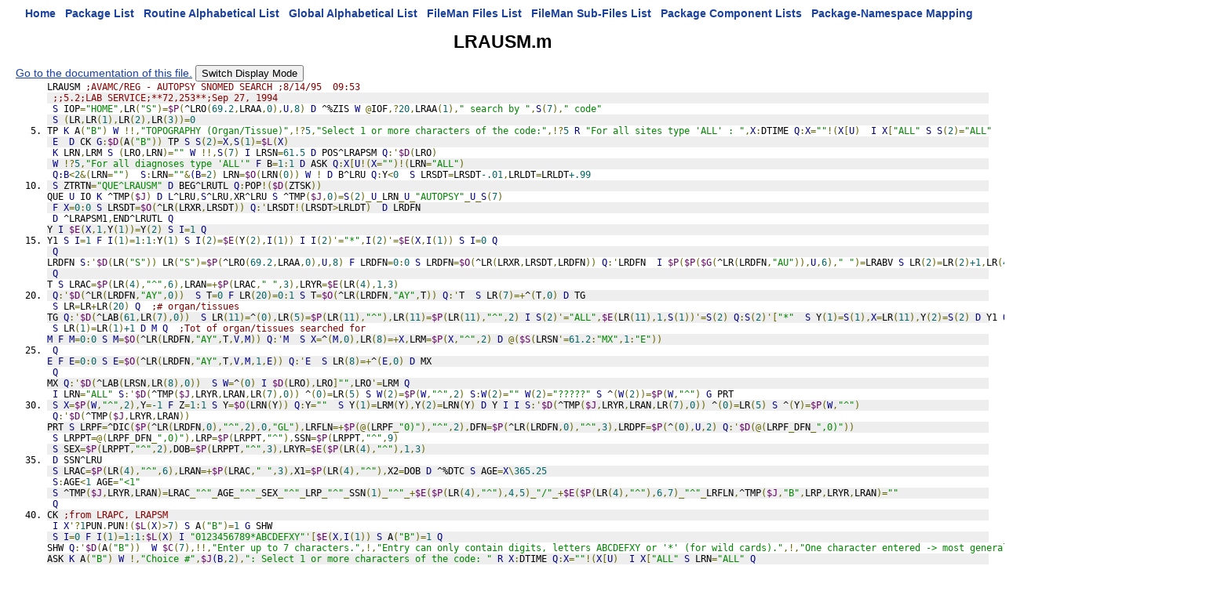

--- FILE ---
content_type: text/html
request_url: https://vivian.worldvista.org/dox/Routine_LRAUSM_source.html
body_size: 5710
content:

<!DOCTYPE HTML PUBLIC "-//W3C//DTD HTML 4.0 Transitional//EN">
<html><head>
<meta http-equiv="Content-Type" content="text/html;charset=iso-8859-1">
<script src="https://ajax.googleapis.com/ajax/libs/jquery/1.9.1/jquery.min.js"></script>
<script src="https://ajax.googleapis.com/ajax/libs/jqueryui/1.11.0/jquery-ui.min.js"></script>
<link rel="stylesheet" href="https://ajax.googleapis.com/ajax/libs/jqueryui/1.11.0/themes/smoothness/jquery-ui.css">
<link rel="stylesheet" href="https://code.jquery.com/ui/1.11.0/themes/smoothness/jquery-ui.css">
<script type="text/javascript" src="https://cdnjs.cloudflare.com/ajax/libs/pdfmake/0.1.32/pdfmake.min.js"></script>
<script type="text/javascript" src="https://cdnjs.cloudflare.com/ajax/libs/pdfmake/0.1.32/vfs_fonts.js"></script>
<link href="DoxygenStyle.css" rel="stylesheet" type="text/css">

<link href="code_pretty_scripts/prettify.css" type="text/css" rel="stylesheet"/>
<script type="text/javascript" src="code_pretty_scripts/prettify.js"></script>
<script type="text/javascript" src="code_pretty_scripts/lang-mumps.js"></script>
<script src="https://ajax.googleapis.com/ajax/libs/jquery/1.9.1/jquery.min.js"></script>

<img referrerpolicy="no-referrer-when-downgrade" src="https://static.scarf.sh/a.png?x-pxid=ce911fa0-dff5-4687-a120-f23e4c0b5a03" />

</head>

<body bgcolor="#ffffff" onload="prettyPrint()">

<center>
<a href="index.html" class="qindex" id="home">Home</a>&nbsp;&nbsp;
<a href="packages.html" class="qindex" id="package_list">Package List</a>&nbsp;&nbsp;
<a href="routines.html" class="qindex" id="routine_list">Routine Alphabetical List</a>&nbsp;&nbsp;
<a href="globals.html" class="qindex" id="global_list">Global Alphabetical List</a>&nbsp;&nbsp;
<a href="filemanfiles.html" class="qindex" id="fileman_files_list">FileMan Files List</a>&nbsp;&nbsp;
<a href="filemansubfiles.html" class="qindex" id="fileman_subfiles_list">FileMan Sub-Files List</a>&nbsp;&nbsp;
<a href="PackageComponents.html" class="qindex" id="package_component_list">Package Component Lists</a>&nbsp;&nbsp;
<a href="Packages_Namespace_Mapping.html" class="qindex" id="package_namespace_mapping">
Package-Namespace Mapping</a>&nbsp;&nbsp;
<BR>
</center>
<script type="text/javascript" src="PDF_Script.js"></script>
<title id="pageTitle">Routine: LRAUSM</title><div><h1>LRAUSM.m</h1></div>
<div id='pageCommands' style='background: white;'>  <a href="Routine_LRAUSM.html">Go to the documentation of this file.</a>
<button id="swapDisplay">Switch Display Mode</button>
<script type="text/javascript">
  $(document).ready( function (event) {
    if (location.hash[1] === "_") {
      $("#terseDisplay").hide()
      $("#expandedDisplay").show()
      location.hash = location.hash
    }
  })
  $("#swapDisplay").click( function(event) {
    if ($("#terseDisplay").is(':visible')) {
      $("#terseDisplay").hide()
      $("#expandedDisplay").show()
    }
    else {
      $("#terseDisplay").show()
      $("#expandedDisplay").hide()
    }
  });
</script>
</div><div id="terseDisplay"><pre style="padding:unset; border: none; margin:unset; display: inline;"  class="prettyprint lang-mumps linenums:1">LRAUSM ;AVAMC/REG - AUTOPSY SNOMED SEARCH ;8/14/95  09:53
</pre><pre style="padding:unset; border: none; margin:unset; display: inline;"  class="prettyprint lang-mumps linenums:2"> ;;5.2;LAB SERVICE;**72,253**;Sep 27, 1994
</pre><pre style="padding:unset; border: none; margin:unset; display: inline;"  class="prettyprint lang-mumps linenums:3"> S IOP="HOME",LR("S")=$P(^LRO(69.2,LRAA,0),U,8) D ^%ZIS W @IOF,?20,LRAA(1)," search by ",S(7)," code"
</pre><pre style="padding:unset; border: none; margin:unset; display: inline;"  class="prettyprint lang-mumps linenums:4"> S (LR,LR(1),LR(2),LR(3))=0
</pre><pre style="padding:unset; border: none; margin:unset; display: inline;" id="TP" class="prettyprint lang-mumps linenums:5">TP K A("B") W !!,"TOPOGRAPHY (Organ/Tissue)",!?5,"Select 1 or more characters of the code:",!?5 R "For all sites type 'ALL' : ",X:DTIME Q:X=""!(X[U)  I X["ALL" S S(2)="ALL"
</pre><pre style="padding:unset; border: none; margin:unset; display: inline;"  class="prettyprint lang-mumps linenums:6"> E  D CK G:$D(A("B")) TP S S(2)=X,S(1)=$L(X)
</pre><pre style="padding:unset; border: none; margin:unset; display: inline;"  class="prettyprint lang-mumps linenums:7"> K LRN,LRM S (LRO,LRN)="" W !!,S(7) I LRSN=61.5 D POS^LRAPSM Q:'$D(LRO)
</pre><pre style="padding:unset; border: none; margin:unset; display: inline;"  class="prettyprint lang-mumps linenums:8"> W !?5,"For all diagnoses type 'ALL'" F B=1:1 D ASK Q:X[U!(X="")!(LRN="ALL")
</pre><pre style="padding:unset; border: none; margin:unset; display: inline;"  class="prettyprint lang-mumps linenums:9"> Q:B&lt2&(LRN="")  S:LRN=""&(B=2) LRN=$O(LRN(0)) W ! D B^LRU Q:Y&lt0  S LRSDT=LRSDT-.01,LRLDT=LRLDT+.99
</pre><pre style="padding:unset; border: none; margin:unset; display: inline;"  class="prettyprint lang-mumps linenums:10"> S ZTRTN="QUE^LRAUSM" D BEG^LRUTL Q:POP!($D(ZTSK))
</pre><pre style="padding:unset; border: none; margin:unset; display: inline;" id="QUE" class="prettyprint lang-mumps linenums:11">QUE U IO K ^TMP($J) D L^LRU,S^LRU,XR^LRU S ^TMP($J,0)=S(2)_U_LRN_U_"AUTOPSY"_U_S(7)
</pre><pre style="padding:unset; border: none; margin:unset; display: inline;"  class="prettyprint lang-mumps linenums:12"> F X=0:0 S LRSDT=$O(^LR(LRXR,LRSDT)) Q:'LRSDT!(LRSDT&gtLRLDT)  D LRDFN
</pre><pre style="padding:unset; border: none; margin:unset; display: inline;"  class="prettyprint lang-mumps linenums:13"> D ^LRAPSM1,END^LRUTL Q
</pre><pre style="padding:unset; border: none; margin:unset; display: inline;" id="Y" class="prettyprint lang-mumps linenums:14">Y I $E(X,1,Y(1))=Y(2) S I=1 Q
</pre><pre style="padding:unset; border: none; margin:unset; display: inline;" id="Y1" class="prettyprint lang-mumps linenums:15">Y1 S I=1 F I(1)=1:1:Y(1) S I(2)=$E(Y(2),I(1)) I I(2)'="*",I(2)'=$E(X,I(1)) S I=0 Q
</pre><pre style="padding:unset; border: none; margin:unset; display: inline;"  class="prettyprint lang-mumps linenums:16"> Q
</pre><pre style="padding:unset; border: none; margin:unset; display: inline;" id="LRDFN" class="prettyprint lang-mumps linenums:17">LRDFN S:'$D(LR("S")) LR("S")=$P(^LRO(69.2,LRAA,0),U,8) F LRDFN=0:0 S LRDFN=$O(^LR(LRXR,LRSDT,LRDFN)) Q:'LRDFN  I $P($P($G(^LR(LRDFN,"AU")),U,6)," ")=LRABV S LR(2)=LR(2)+1,LR(4)=^("AU") D T
</pre><pre style="padding:unset; border: none; margin:unset; display: inline;"  class="prettyprint lang-mumps linenums:18"> Q
</pre><pre style="padding:unset; border: none; margin:unset; display: inline;" id="T" class="prettyprint lang-mumps linenums:19">T S LRAC=$P(LR(4),"^",6),LRAN=+$P(LRAC," ",3),LRYR=$E(LR(4),1,3)
</pre><pre style="padding:unset; border: none; margin:unset; display: inline;"  class="prettyprint lang-mumps linenums:20"> Q:'$D(^LR(LRDFN,"AY",0))  S T=0 F LR(20)=0:1 S T=$O(^LR(LRDFN,"AY",T)) Q:'T  S LR(7)=+^(T,0) D TG
</pre><pre style="padding:unset; border: none; margin:unset; display: inline;"  class="prettyprint lang-mumps linenums:21"> S LR=LR+LR(20) Q  ;# organ/tissues
</pre><pre style="padding:unset; border: none; margin:unset; display: inline;" id="TG" class="prettyprint lang-mumps linenums:22">TG Q:'$D(^LAB(61,LR(7),0))  S LR(11)=^(0),LR(5)=$P(LR(11),"^"),LR(11)=$P(LR(11),"^",2) I S(2)'="ALL",$E(LR(11),1,S(1))'=S(2) Q:S(2)'["*"  S Y(1)=S(1),X=LR(11),Y(2)=S(2) D Y1 Q:'I
</pre><pre style="padding:unset; border: none; margin:unset; display: inline;"  class="prettyprint lang-mumps linenums:23"> S LR(1)=LR(1)+1 D M Q  ;Tot of organ/tissues searched for
</pre><pre style="padding:unset; border: none; margin:unset; display: inline;" id="M" class="prettyprint lang-mumps linenums:24">M F M=0:0 S M=$O(^LR(LRDFN,"AY",T,V,M)) Q:'M  S X=^(M,0),LR(8)=+X,LRM=$P(X,"^",2) D @($S(LRSN'=61.2:"MX",1:"E"))
</pre><pre style="padding:unset; border: none; margin:unset; display: inline;"  class="prettyprint lang-mumps linenums:25"> Q
</pre><pre style="padding:unset; border: none; margin:unset; display: inline;" id="E" class="prettyprint lang-mumps linenums:26">E F E=0:0 S E=$O(^LR(LRDFN,"AY",T,V,M,1,E)) Q:'E  S LR(8)=+^(E,0) D MX
</pre><pre style="padding:unset; border: none; margin:unset; display: inline;"  class="prettyprint lang-mumps linenums:27"> Q
</pre><pre style="padding:unset; border: none; margin:unset; display: inline;" id="MX" class="prettyprint lang-mumps linenums:28">MX Q:'$D(^LAB(LRSN,LR(8),0))  S W=^(0) I $D(LRO),LRO]"",LRO'=LRM Q
</pre><pre style="padding:unset; border: none; margin:unset; display: inline;"  class="prettyprint lang-mumps linenums:29"> I LRN="ALL" S:'$D(^TMP($J,LRYR,LRAN,LR(7),0)) ^(0)=LR(5) S W(2)=$P(W,"^",2) S:W(2)="" W(2)="?????" S ^(W(2))=$P(W,"^") G PRT
</pre><pre style="padding:unset; border: none; margin:unset; display: inline;"  class="prettyprint lang-mumps linenums:30"> S X=$P(W,"^",2),Y=-1 F Z=1:1 S Y=$O(LRN(Y)) Q:Y=""  S Y(1)=LRM(Y),Y(2)=LRN(Y) D Y I I S:'$D(^TMP($J,LRYR,LRAN,LR(7),0)) ^(0)=LR(5) S ^(Y)=$P(W,"^")
</pre><pre style="padding:unset; border: none; margin:unset; display: inline;"  class="prettyprint lang-mumps linenums:31"> Q:'$D(^TMP($J,LRYR,LRAN))
</pre><pre style="padding:unset; border: none; margin:unset; display: inline;" id="PRT" class="prettyprint lang-mumps linenums:32">PRT S LRPF=^DIC($P(^LR(LRDFN,0),"^",2),0,"GL"),LRFLN=+$P(@(LRPF_"0)"),"^",2),DFN=$P(^LR(LRDFN,0),"^",3),LRDPF=$P(^(0),U,2) Q:'$D(@(LRPF_DFN_",0)"))
</pre><pre style="padding:unset; border: none; margin:unset; display: inline;"  class="prettyprint lang-mumps linenums:33"> S LRPPT=@(LRPF_DFN_",0)"),LRP=$P(LRPPT,"^"),SSN=$P(LRPPT,"^",9)
</pre><pre style="padding:unset; border: none; margin:unset; display: inline;"  class="prettyprint lang-mumps linenums:34"> S SEX=$P(LRPPT,"^",2),DOB=$P(LRPPT,"^",3),LRYR=$E($P(LR(4),"^"),1,3)
</pre><pre style="padding:unset; border: none; margin:unset; display: inline;"  class="prettyprint lang-mumps linenums:35"> D SSN^LRU
</pre><pre style="padding:unset; border: none; margin:unset; display: inline;"  class="prettyprint lang-mumps linenums:36"> S LRAC=$P(LR(4),"^",6),LRAN=+$P(LRAC," ",3),X1=$P(LR(4),"^"),X2=DOB D ^%DTC S AGE=X\365.25
</pre><pre style="padding:unset; border: none; margin:unset; display: inline;"  class="prettyprint lang-mumps linenums:37"> S:AGE&lt1 AGE="&lt1"
</pre><pre style="padding:unset; border: none; margin:unset; display: inline;"  class="prettyprint lang-mumps linenums:38"> S ^TMP($J,LRYR,LRAN)=LRAC_"^"_AGE_"^"_SEX_"^"_LRP_"^"_SSN(1)_"^"_+$E($P(LR(4),"^"),4,5)_"/"_+$E($P(LR(4),"^"),6,7)_"^"_LRFLN,^TMP($J,"B",LRP,LRYR,LRAN)=""
</pre><pre style="padding:unset; border: none; margin:unset; display: inline;"  class="prettyprint lang-mumps linenums:39"> Q
</pre><pre style="padding:unset; border: none; margin:unset; display: inline;" id="CK" class="prettyprint lang-mumps linenums:40">CK ;from LRAPC, LRAPSM
</pre><pre style="padding:unset; border: none; margin:unset; display: inline;"  class="prettyprint lang-mumps linenums:41"> I X'?1PUN.PUN!($L(X)&gt7) S A("B")=1 G SHW
</pre><pre style="padding:unset; border: none; margin:unset; display: inline;"  class="prettyprint lang-mumps linenums:42"> S I=0 F I(1)=1:1:$L(X) I "0123456789*ABCDEFXY"'[$E(X,I(1)) S A("B")=1 Q
</pre><pre style="padding:unset; border: none; margin:unset; display: inline;" id="SHW" class="prettyprint lang-mumps linenums:43">SHW Q:'$D(A("B"))  W $C(7),!!,"Enter up to 7 characters.",!,"Entry can only contain digits, letters ABCDEFXY or '*' (for wild cards).",!,"One character entered -&gt most general  All 7 characters -&gt most specific",! Q
</pre><pre style="padding:unset; border: none; margin:unset; display: inline;" id="ASK" class="prettyprint lang-mumps linenums:44">ASK K A("B") W !,"Choice #",$J(B,2),": Select 1 or more characters of the code: " R X:DTIME Q:X=""!(X[U)  I X["ALL" S LRN="ALL" Q
</pre><pre style="padding:unset; border: none; margin:unset; display: inline;"  class="prettyprint lang-mumps linenums:45"> D CK G:$D(A("B")) ASK S LRN(X)=X,LRM(X)=$L(X) Q
</pre></div>
<div id="expandedDisplay" style='display:none;'><pre style="padding:unset; border: none; margin:unset;"  class="prettyprint lang-mumps linenums:1">--- Routine Detail   --- with STRUCTURED ROUTINE LISTING ---[H[J[2J[HLRAUSM   3372     printed  Sep 23, 2025@19:45:28                                                                                                                                                                                                      Page 2</pre>
<pre style="padding:unset; border: none; margin:unset;" id="_LRAUSM" class="prettyprint lang-mumps linenums:2">LRAUSM    ;AVAMC/REG - AUTOPSY SNOMED SEARCH ;8/14/95  09:53</pre>
<pre style="padding:unset; border: none; margin:unset;"  class="prettyprint lang-mumps linenums:3"> +1       ;;5.2;LAB SERVICE;**72,253**;Sep 27, 1994</pre>
<pre style="padding:unset; border: none; margin:unset;"  class="prettyprint lang-mumps linenums:4"> +2        SET IOP="HOME"</pre>
<pre style="padding:unset; border: none; margin:unset;"  class="prettyprint lang-mumps linenums:5">           SET LR("S")=$PIECE(^LRO(69.2,LRAA,0),U,8)</pre>
<pre style="padding:unset; border: none; margin:unset;"  class="prettyprint lang-mumps linenums:6">           DO ^%ZIS</pre>
<pre style="padding:unset; border: none; margin:unset;"  class="prettyprint lang-mumps linenums:7">           WRITE @IOF,?20,LRAA(1)," search by ",S(7)," code"</pre>
<pre style="padding:unset; border: none; margin:unset;"  class="prettyprint lang-mumps linenums:8"> +3        SET (LR,LR(1),LR(2),LR(3))=0</pre>
<pre style="padding:unset; border: none; margin:unset;" id="_TP" class="prettyprint lang-mumps linenums:9">TP         KILL A("B")</pre>
<pre style="padding:unset; border: none; margin:unset;"  class="prettyprint lang-mumps linenums:10">           WRITE !!,"TOPOGRAPHY (Organ/Tissue)",!?5,"Select 1 or more characters of the code:",!?5</pre>
<pre style="padding:unset; border: none; margin:unset;"  class="prettyprint lang-mumps linenums:11">           READ "For all sites type 'ALL' : ",X:DTIME</pre>
<pre style="padding:unset; border: none; margin:unset;"  class="prettyprint lang-mumps linenums:12">           if X=""!(X[U)</pre>
<pre style="padding:unset; border: none; margin:unset;"  class="prettyprint lang-mumps linenums:13">               QUIT </pre>
<pre style="padding:unset; border: none; margin:unset;"  class="prettyprint lang-mumps linenums:14">           IF X["ALL"</pre>
<pre style="padding:unset; border: none; margin:unset;"  class="prettyprint lang-mumps linenums:15">               SET S(2)="ALL"</pre>
<pre style="padding:unset; border: none; margin:unset;"  class="prettyprint lang-mumps linenums:16"> +1       IF '$TEST</pre>
<pre style="padding:unset; border: none; margin:unset;"  class="prettyprint lang-mumps linenums:17">               DO CK</pre>
<pre style="padding:unset; border: none; margin:unset;"  class="prettyprint lang-mumps linenums:18">               if $DATA(A("B"))</pre>
<pre style="padding:unset; border: none; margin:unset;"  class="prettyprint lang-mumps linenums:19">                   GOTO TP</pre>
<pre style="padding:unset; border: none; margin:unset;"  class="prettyprint lang-mumps linenums:20">               SET S(2)=X</pre>
<pre style="padding:unset; border: none; margin:unset;"  class="prettyprint lang-mumps linenums:21">               SET S(1)=$LENGTH(X)</pre>
<pre style="padding:unset; border: none; margin:unset;"  class="prettyprint lang-mumps linenums:22"> +2        KILL LRN,LRM</pre>
<pre style="padding:unset; border: none; margin:unset;"  class="prettyprint lang-mumps linenums:23">           SET (LRO,LRN)=""</pre>
<pre style="padding:unset; border: none; margin:unset;"  class="prettyprint lang-mumps linenums:24">           WRITE !!,S(7)</pre>
<pre style="padding:unset; border: none; margin:unset;"  class="prettyprint lang-mumps linenums:25">           IF LRSN=61.5</pre>
<pre style="padding:unset; border: none; margin:unset;"  class="prettyprint lang-mumps linenums:26">               DO POS^LRAPSM</pre>
<pre style="padding:unset; border: none; margin:unset;"  class="prettyprint lang-mumps linenums:27">               if '$DATA(LRO)</pre>
<pre style="padding:unset; border: none; margin:unset;"  class="prettyprint lang-mumps linenums:28">                   QUIT </pre>
<pre style="padding:unset; border: none; margin:unset;"  class="prettyprint lang-mumps linenums:29"> +3        WRITE !?5,"For all diagnoses type 'ALL'"</pre>
<pre style="padding:unset; border: none; margin:unset;"  class="prettyprint lang-mumps linenums:30">           FOR B=1:1</pre>
<pre style="padding:unset; border: none; margin:unset;"  class="prettyprint lang-mumps linenums:31">               DO ASK</pre>
<pre style="padding:unset; border: none; margin:unset;"  class="prettyprint lang-mumps linenums:32">               if X[U!(X="")!(LRN="ALL")</pre>
<pre style="padding:unset; border: none; margin:unset;"  class="prettyprint lang-mumps linenums:33">                   QUIT </pre>
<pre style="padding:unset; border: none; margin:unset;"  class="prettyprint lang-mumps linenums:34"> +4        if B&lt2&(LRN="")</pre>
<pre style="padding:unset; border: none; margin:unset;"  class="prettyprint lang-mumps linenums:35">               QUIT </pre>
<pre style="padding:unset; border: none; margin:unset;"  class="prettyprint lang-mumps linenums:36">           if LRN=""&(B=2)</pre>
<pre style="padding:unset; border: none; margin:unset;"  class="prettyprint lang-mumps linenums:37">               SET LRN=$ORDER(LRN(0))</pre>
<pre style="padding:unset; border: none; margin:unset;"  class="prettyprint lang-mumps linenums:38">           WRITE !</pre>
<pre style="padding:unset; border: none; margin:unset;"  class="prettyprint lang-mumps linenums:39">           DO B^LRU</pre>
<pre style="padding:unset; border: none; margin:unset;"  class="prettyprint lang-mumps linenums:40">           if Y&lt0</pre>
<pre style="padding:unset; border: none; margin:unset;"  class="prettyprint lang-mumps linenums:41">               QUIT </pre>
<pre style="padding:unset; border: none; margin:unset;"  class="prettyprint lang-mumps linenums:42">           SET LRSDT=LRSDT-.01</pre>
<pre style="padding:unset; border: none; margin:unset;"  class="prettyprint lang-mumps linenums:43">           SET LRLDT=LRLDT+.99</pre>
<pre style="padding:unset; border: none; margin:unset;"  class="prettyprint lang-mumps linenums:44"> +5        SET ZTRTN="QUE^LRAUSM"</pre>
<pre style="padding:unset; border: none; margin:unset;"  class="prettyprint lang-mumps linenums:45">           DO BEG^LRUTL</pre>
<pre style="padding:unset; border: none; margin:unset;"  class="prettyprint lang-mumps linenums:46">           if POP!($DATA(ZTSK))</pre>
<pre style="padding:unset; border: none; margin:unset;"  class="prettyprint lang-mumps linenums:47">               QUIT </pre>
<pre style="padding:unset; border: none; margin:unset;" id="_QUE" class="prettyprint lang-mumps linenums:48">QUE        USE IO</pre>
<pre style="padding:unset; border: none; margin:unset;"  class="prettyprint lang-mumps linenums:49">           KILL ^TMP($JOB)</pre>
<pre style="padding:unset; border: none; margin:unset;"  class="prettyprint lang-mumps linenums:50">           DO L^LRU</pre>
<pre style="padding:unset; border: none; margin:unset;"  class="prettyprint lang-mumps linenums:51">           DO S^LRU</pre>
<pre style="padding:unset; border: none; margin:unset;"  class="prettyprint lang-mumps linenums:52">           DO XR^LRU</pre>
<pre style="padding:unset; border: none; margin:unset;"  class="prettyprint lang-mumps linenums:53">           SET ^TMP($JOB,0)=S(2)_U_LRN_U_"AUTOPSY"_U_S(7)</pre>
<pre style="padding:unset; border: none; margin:unset;"  class="prettyprint lang-mumps linenums:54"> +1        FOR X=0:0</pre>
<pre style="padding:unset; border: none; margin:unset;"  class="prettyprint lang-mumps linenums:55">               SET LRSDT=$ORDER(^LR(LRXR,LRSDT))</pre>
<pre style="padding:unset; border: none; margin:unset;"  class="prettyprint lang-mumps linenums:56">               if 'LRSDT!(LRSDT&gtLRLDT)</pre>
<pre style="padding:unset; border: none; margin:unset;"  class="prettyprint lang-mumps linenums:57">                   QUIT </pre>
<pre style="padding:unset; border: none; margin:unset;"  class="prettyprint lang-mumps linenums:58">               DO LRDFN</pre>
<pre style="padding:unset; border: none; margin:unset;"  class="prettyprint lang-mumps linenums:59"> +2        DO ^LRAPSM1</pre>
<pre style="padding:unset; border: none; margin:unset;"  class="prettyprint lang-mumps linenums:60">           DO END^LRUTL</pre>
<pre style="padding:unset; border: none; margin:unset;"  class="prettyprint lang-mumps linenums:61">           QUIT </pre>
<pre style="padding:unset; border: none; margin:unset;" id="_Y" class="prettyprint lang-mumps linenums:62">Y          IF $EXTRACT(X,1,Y(1))=Y(2)</pre>
<pre style="padding:unset; border: none; margin:unset;"  class="prettyprint lang-mumps linenums:63">               SET I=1</pre>
<pre style="padding:unset; border: none; margin:unset;"  class="prettyprint lang-mumps linenums:64">               QUIT </pre>
<pre style="padding:unset; border: none; margin:unset;" id="_Y1" class="prettyprint lang-mumps linenums:65">Y1         SET I=1</pre>
<pre style="padding:unset; border: none; margin:unset;"  class="prettyprint lang-mumps linenums:66">           FOR I(1)=1:1:Y(1)</pre>
<pre style="padding:unset; border: none; margin:unset;"  class="prettyprint lang-mumps linenums:67">               SET I(2)=$EXTRACT(Y(2),I(1))</pre>
<pre style="padding:unset; border: none; margin:unset;"  class="prettyprint lang-mumps linenums:68">               IF I(2)'="*"</pre>
<pre style="padding:unset; border: none; margin:unset;"  class="prettyprint lang-mumps linenums:69">                   IF I(2)'=$EXTRACT(X,I(1))</pre>
<pre style="padding:unset; border: none; margin:unset;"  class="prettyprint lang-mumps linenums:70">                       SET I=0</pre>
<pre style="padding:unset; border: none; margin:unset;"  class="prettyprint lang-mumps linenums:71">                       QUIT </pre>
<pre style="padding:unset; border: none; margin:unset;"  class="prettyprint lang-mumps linenums:72"> +1        QUIT </pre>
<pre style="padding:unset; border: none; margin:unset;" id="_LRDFN" class="prettyprint lang-mumps linenums:73">LRDFN      if '$DATA(LR("S"))</pre>
<pre style="padding:unset; border: none; margin:unset;"  class="prettyprint lang-mumps linenums:74">               SET LR("S")=$PIECE(^LRO(69.2,LRAA,0),U,8)</pre>
<pre style="padding:unset; border: none; margin:unset;"  class="prettyprint lang-mumps linenums:75">           FOR LRDFN=0:0</pre>
<pre style="padding:unset; border: none; margin:unset;"  class="prettyprint lang-mumps linenums:76">               SET LRDFN=$ORDER(^LR(LRXR,LRSDT,LRDFN))</pre>
<pre style="padding:unset; border: none; margin:unset;"  class="prettyprint lang-mumps linenums:77">               if 'LRDFN</pre>
<pre style="padding:unset; border: none; margin:unset;"  class="prettyprint lang-mumps linenums:78">                   QUIT </pre>
<pre style="padding:unset; border: none; margin:unset;"  class="prettyprint lang-mumps linenums:79">               IF $PIECE($PIECE($GET(^LR(LRDFN,"AU")),U,6)," ")=LRABV</pre>
<pre style="padding:unset; border: none; margin:unset;"  class="prettyprint lang-mumps linenums:80">                   SET LR(2)=LR(2)+1</pre>
<pre style="padding:unset; border: none; margin:unset;"  class="prettyprint lang-mumps linenums:81">                   SET LR(4)=^("AU")</pre>
<pre style="padding:unset; border: none; margin:unset;"  class="prettyprint lang-mumps linenums:82">                   DO T</pre>
<pre style="padding:unset; border: none; margin:unset;"  class="prettyprint lang-mumps linenums:83"> +1        QUIT </pre>
<pre style="padding:unset; border: none; margin:unset;" id="_T" class="prettyprint lang-mumps linenums:84">T          SET LRAC=$PIECE(LR(4),"^",6)</pre>
<pre style="padding:unset; border: none; margin:unset;"  class="prettyprint lang-mumps linenums:85">           SET LRAN=+$PIECE(LRAC," ",3)</pre>
<pre style="padding:unset; border: none; margin:unset;"  class="prettyprint lang-mumps linenums:86">           SET LRYR=$EXTRACT(LR(4),1,3)</pre>
<pre style="padding:unset; border: none; margin:unset;"  class="prettyprint lang-mumps linenums:87"> +1        if '$DATA(^LR(LRDFN,"AY",0))</pre>
<pre style="padding:unset; border: none; margin:unset;"  class="prettyprint lang-mumps linenums:88">               QUIT </pre>
<pre style="padding:unset; border: none; margin:unset;"  class="prettyprint lang-mumps linenums:89">           SET T=0</pre>
<pre style="padding:unset; border: none; margin:unset;"  class="prettyprint lang-mumps linenums:90">           FOR LR(20)=0:1</pre>
<pre style="padding:unset; border: none; margin:unset;"  class="prettyprint lang-mumps linenums:91">               SET T=$ORDER(^LR(LRDFN,"AY",T))</pre>
<pre style="padding:unset; border: none; margin:unset;"  class="prettyprint lang-mumps linenums:92">               if 'T</pre>
<pre style="padding:unset; border: none; margin:unset;"  class="prettyprint lang-mumps linenums:93">                   QUIT </pre>
<pre style="padding:unset; border: none; margin:unset;"  class="prettyprint lang-mumps linenums:94">               SET LR(7)=+^(T,0)</pre>
<pre style="padding:unset; border: none; margin:unset;"  class="prettyprint lang-mumps linenums:95">               DO TG</pre>
<pre style="padding:unset; border: none; margin:unset;"  class="prettyprint lang-mumps linenums:96"> +2       ;# organ/tissues</pre>
<pre style="padding:unset; border: none; margin:unset;"  class="prettyprint lang-mumps linenums:97">           SET LR=LR+LR(20)</pre>
<pre style="padding:unset; border: none; margin:unset;"  class="prettyprint lang-mumps linenums:98">           QUIT </pre>
<pre style="padding:unset; border: none; margin:unset;" id="_TG" class="prettyprint lang-mumps linenums:99">TG         if '$DATA(^LAB(61,LR(7),0))</pre>
<pre style="padding:unset; border: none; margin:unset;"  class="prettyprint lang-mumps linenums:100">               QUIT </pre>
<pre style="padding:unset; border: none; margin:unset;"  class="prettyprint lang-mumps linenums:101">           SET LR(11)=^(0)</pre>
<pre style="padding:unset; border: none; margin:unset;"  class="prettyprint lang-mumps linenums:102">           SET LR(5)=$PIECE(LR(11),"^")</pre>
<pre style="padding:unset; border: none; margin:unset;"  class="prettyprint lang-mumps linenums:103">           SET LR(11)=$PIECE(LR(11),"^",2)</pre>
<pre style="padding:unset; border: none; margin:unset;"  class="prettyprint lang-mumps linenums:104">           IF S(2)'="ALL"</pre>
<pre style="padding:unset; border: none; margin:unset;"  class="prettyprint lang-mumps linenums:105">               IF $EXTRACT(LR(11),1,S(1))'=S(2)</pre>
<pre style="padding:unset; border: none; margin:unset;"  class="prettyprint lang-mumps linenums:106">                   if S(2)'["*"</pre>
<pre style="padding:unset; border: none; margin:unset;"  class="prettyprint lang-mumps linenums:107">                       QUIT </pre>
<pre style="padding:unset; border: none; margin:unset;"  class="prettyprint lang-mumps linenums:108">                   SET Y(1)=S(1)</pre>
<pre style="padding:unset; border: none; margin:unset;"  class="prettyprint lang-mumps linenums:109">                   SET X=LR(11)</pre>
<pre style="padding:unset; border: none; margin:unset;"  class="prettyprint lang-mumps linenums:110">                   SET Y(2)=S(2)</pre>
<pre style="padding:unset; border: none; margin:unset;"  class="prettyprint lang-mumps linenums:111">                   DO Y1</pre>
<pre style="padding:unset; border: none; margin:unset;"  class="prettyprint lang-mumps linenums:112">                   if 'I</pre>
<pre style="padding:unset; border: none; margin:unset;"  class="prettyprint lang-mumps linenums:113">                       QUIT </pre>
<pre style="padding:unset; border: none; margin:unset;"  class="prettyprint lang-mumps linenums:114"> +1       ;Tot of organ/tissues searched for</pre>
<pre style="padding:unset; border: none; margin:unset;"  class="prettyprint lang-mumps linenums:115">           SET LR(1)=LR(1)+1</pre>
<pre style="padding:unset; border: none; margin:unset;"  class="prettyprint lang-mumps linenums:116">           DO M</pre>
<pre style="padding:unset; border: none; margin:unset;"  class="prettyprint lang-mumps linenums:117">           QUIT </pre>
<pre style="padding:unset; border: none; margin:unset;" id="_M" class="prettyprint lang-mumps linenums:118">M          FOR M=0:0</pre>
<pre style="padding:unset; border: none; margin:unset;"  class="prettyprint lang-mumps linenums:119">               SET M=$ORDER(^LR(LRDFN,"AY",T,V,M))</pre>
<pre style="padding:unset; border: none; margin:unset;"  class="prettyprint lang-mumps linenums:120">               if 'M</pre>
<pre style="padding:unset; border: none; margin:unset;"  class="prettyprint lang-mumps linenums:121">                   QUIT </pre>
<pre style="padding:unset; border: none; margin:unset;"  class="prettyprint lang-mumps linenums:122">               SET X=^(M,0)</pre>
<pre style="padding:unset; border: none; margin:unset;"  class="prettyprint lang-mumps linenums:123">               SET LR(8)=+X</pre>
<pre style="padding:unset; border: none; margin:unset;"  class="prettyprint lang-mumps linenums:124">               SET LRM=$PIECE(X,"^",2)</pre>
<pre style="padding:unset; border: none; margin:unset;"  class="prettyprint lang-mumps linenums:125">               DO @($SELECT(LRSN'=61.2:"MX",1:"E"))</pre>
<pre style="padding:unset; border: none; margin:unset;"  class="prettyprint lang-mumps linenums:126"> +1        QUIT </pre>
<pre style="padding:unset; border: none; margin:unset;" id="_E" class="prettyprint lang-mumps linenums:127">E          FOR E=0:0</pre>
<pre style="padding:unset; border: none; margin:unset;"  class="prettyprint lang-mumps linenums:128">               SET E=$ORDER(^LR(LRDFN,"AY",T,V,M,1,E))</pre>
<pre style="padding:unset; border: none; margin:unset;"  class="prettyprint lang-mumps linenums:129">               if 'E</pre>
<pre style="padding:unset; border: none; margin:unset;"  class="prettyprint lang-mumps linenums:130">                   QUIT </pre>
<pre style="padding:unset; border: none; margin:unset;"  class="prettyprint lang-mumps linenums:131">               SET LR(8)=+^(E,0)</pre>
<pre style="padding:unset; border: none; margin:unset;"  class="prettyprint lang-mumps linenums:132">               DO MX</pre>
<pre style="padding:unset; border: none; margin:unset;"  class="prettyprint lang-mumps linenums:133"> +1        QUIT </pre>
<pre style="padding:unset; border: none; margin:unset;" id="_MX" class="prettyprint lang-mumps linenums:134">MX         if '$DATA(^LAB(LRSN,LR(8),0))</pre>
<pre style="padding:unset; border: none; margin:unset;"  class="prettyprint lang-mumps linenums:135">               QUIT </pre>
<pre style="padding:unset; border: none; margin:unset;"  class="prettyprint lang-mumps linenums:136">           SET W=^(0)</pre>
<pre style="padding:unset; border: none; margin:unset;"  class="prettyprint lang-mumps linenums:137">           IF $DATA(LRO)</pre>
<pre style="padding:unset; border: none; margin:unset;"  class="prettyprint lang-mumps linenums:138">               IF LRO]""</pre>
<pre style="padding:unset; border: none; margin:unset;"  class="prettyprint lang-mumps linenums:139">                   IF LRO'=LRM</pre>
<pre style="padding:unset; border: none; margin:unset;"  class="prettyprint lang-mumps linenums:140">                       QUIT </pre>
<pre style="padding:unset; border: none; margin:unset;"  class="prettyprint lang-mumps linenums:141"> +1        IF LRN="ALL"</pre>
<pre style="padding:unset; border: none; margin:unset;"  class="prettyprint lang-mumps linenums:142">               if '$DATA(^TMP($JOB,LRYR,LRAN,LR(7),0))</pre>
<pre style="padding:unset; border: none; margin:unset;"  class="prettyprint lang-mumps linenums:143">                   SET ^(0)=LR(5)</pre>
<pre style="padding:unset; border: none; margin:unset;"  class="prettyprint lang-mumps linenums:144">               SET W(2)=$PIECE(W,"^",2)</pre>
<pre style="padding:unset; border: none; margin:unset;"  class="prettyprint lang-mumps linenums:145">               if W(2)=""</pre>
<pre style="padding:unset; border: none; margin:unset;"  class="prettyprint lang-mumps linenums:146">                   SET W(2)="?????"</pre>
<pre style="padding:unset; border: none; margin:unset;"  class="prettyprint lang-mumps linenums:147">               SET ^(W(2))=$PIECE(W,"^")</pre>
<pre style="padding:unset; border: none; margin:unset;"  class="prettyprint lang-mumps linenums:148">               GOTO PRT</pre>
<pre style="padding:unset; border: none; margin:unset;"  class="prettyprint lang-mumps linenums:149"> +2        SET X=$PIECE(W,"^",2)</pre>
<pre style="padding:unset; border: none; margin:unset;"  class="prettyprint lang-mumps linenums:150">           SET Y=-1</pre>
<pre style="padding:unset; border: none; margin:unset;"  class="prettyprint lang-mumps linenums:151">           FOR Z=1:1</pre>
<pre style="padding:unset; border: none; margin:unset;"  class="prettyprint lang-mumps linenums:152">               SET Y=$ORDER(LRN(Y))</pre>
<pre style="padding:unset; border: none; margin:unset;"  class="prettyprint lang-mumps linenums:153">               if Y=""</pre>
<pre style="padding:unset; border: none; margin:unset;"  class="prettyprint lang-mumps linenums:154">                   QUIT </pre>
<pre style="padding:unset; border: none; margin:unset;"  class="prettyprint lang-mumps linenums:155">               SET Y(1)=LRM(Y)</pre>
<pre style="padding:unset; border: none; margin:unset;"  class="prettyprint lang-mumps linenums:156">               SET Y(2)=LRN(Y)</pre>
<pre style="padding:unset; border: none; margin:unset;"  class="prettyprint lang-mumps linenums:157">               DO Y</pre>
<pre style="padding:unset; border: none; margin:unset;"  class="prettyprint lang-mumps linenums:158">               IF I</pre>
<pre style="padding:unset; border: none; margin:unset;"  class="prettyprint lang-mumps linenums:159">                   if '$DATA(^TMP($JOB,LRYR,LRAN,LR(7),0))</pre>
<pre style="padding:unset; border: none; margin:unset;"  class="prettyprint lang-mumps linenums:160">                       SET ^(0)=LR(5)</pre>
<pre style="padding:unset; border: none; margin:unset;"  class="prettyprint lang-mumps linenums:161">                   SET ^(Y)=$PIECE(W,"^")</pre>
<pre style="padding:unset; border: none; margin:unset;"  class="prettyprint lang-mumps linenums:162"> +3        if '$DATA(^TMP($JOB,LRYR,LRAN))</pre>
<pre style="padding:unset; border: none; margin:unset;"  class="prettyprint lang-mumps linenums:163">               QUIT </pre>
<pre style="padding:unset; border: none; margin:unset;" id="_PRT" class="prettyprint lang-mumps linenums:164">PRT        SET LRPF=^DIC($PIECE(^LR(LRDFN,0),"^",2),0,"GL")</pre>
<pre style="padding:unset; border: none; margin:unset;"  class="prettyprint lang-mumps linenums:165">           SET LRFLN=+$PIECE(@(LRPF_"0)"),"^",2)</pre>
<pre style="padding:unset; border: none; margin:unset;"  class="prettyprint lang-mumps linenums:166">           SET DFN=$PIECE(^LR(LRDFN,0),"^",3)</pre>
<pre style="padding:unset; border: none; margin:unset;"  class="prettyprint lang-mumps linenums:167">           SET LRDPF=$PIECE(^(0),U,2)</pre>
<pre style="padding:unset; border: none; margin:unset;"  class="prettyprint lang-mumps linenums:168">           if '$DATA(@(LRPF_DFN_",0)"))</pre>
<pre style="padding:unset; border: none; margin:unset;"  class="prettyprint lang-mumps linenums:169">               QUIT </pre>
<pre style="padding:unset; border: none; margin:unset;"  class="prettyprint lang-mumps linenums:170"> +1        SET LRPPT=@(LRPF_DFN_",0)")</pre>
<pre style="padding:unset; border: none; margin:unset;"  class="prettyprint lang-mumps linenums:171">           SET LRP=$PIECE(LRPPT,"^")</pre>
<pre style="padding:unset; border: none; margin:unset;"  class="prettyprint lang-mumps linenums:172">           SET SSN=$PIECE(LRPPT,"^",9)</pre>
<pre style="padding:unset; border: none; margin:unset;"  class="prettyprint lang-mumps linenums:173"> +2        SET SEX=$PIECE(LRPPT,"^",2)</pre>
<pre style="padding:unset; border: none; margin:unset;"  class="prettyprint lang-mumps linenums:174">           SET DOB=$PIECE(LRPPT,"^",3)</pre>
<pre style="padding:unset; border: none; margin:unset;"  class="prettyprint lang-mumps linenums:175">           SET LRYR=$EXTRACT($PIECE(LR(4),"^"),1,3)</pre>
<pre style="padding:unset; border: none; margin:unset;"  class="prettyprint lang-mumps linenums:176"> +3        DO SSN^LRU</pre>
<pre style="padding:unset; border: none; margin:unset;"  class="prettyprint lang-mumps linenums:177"> +4        SET LRAC=$PIECE(LR(4),"^",6)</pre>
<pre style="padding:unset; border: none; margin:unset;"  class="prettyprint lang-mumps linenums:178">           SET LRAN=+$PIECE(LRAC," ",3)</pre>
<pre style="padding:unset; border: none; margin:unset;"  class="prettyprint lang-mumps linenums:179">           SET X1=$PIECE(LR(4),"^")</pre>
<pre style="padding:unset; border: none; margin:unset;"  class="prettyprint lang-mumps linenums:180">           SET X2=DOB</pre>
<pre style="padding:unset; border: none; margin:unset;"  class="prettyprint lang-mumps linenums:181">           DO ^%DTC</pre>
<pre style="padding:unset; border: none; margin:unset;"  class="prettyprint lang-mumps linenums:182">           SET AGE=X\365.25</pre>
<pre style="padding:unset; border: none; margin:unset;"  class="prettyprint lang-mumps linenums:183"> +5        if AGE&lt1</pre>
<pre style="padding:unset; border: none; margin:unset;"  class="prettyprint lang-mumps linenums:184">               SET AGE="&lt1"</pre>
<pre style="padding:unset; border: none; margin:unset;"  class="prettyprint lang-mumps linenums:185"> +6        SET ^TMP($JOB,LRYR,LRAN)=LRAC_"^"_AGE_"^"_SEX_"^"_LRP_"^"_SSN(1)_"^"_+$EXTRACT($PIECE(LR(4),"^"),4,5)_"/"_+$EXTRACT($PIECE(LR(4),"^"),6,7)_"^"_LRFLN</pre>
<pre style="padding:unset; border: none; margin:unset;"  class="prettyprint lang-mumps linenums:186">           SET ^TMP($JOB,"B",LRP,LRYR,LRAN)=""</pre>
<pre style="padding:unset; border: none; margin:unset;"  class="prettyprint lang-mumps linenums:187"> +7        QUIT </pre>
<pre style="padding:unset; border: none; margin:unset;" id="_CK" class="prettyprint lang-mumps linenums:188">CK        ;from LRAPC, LRAPSM</pre>
<pre style="padding:unset; border: none; margin:unset;"  class="prettyprint lang-mumps linenums:189"> +1        IF X'?1PUN.PUN!($LENGTH(X)&gt7)</pre>
<pre style="padding:unset; border: none; margin:unset;"  class="prettyprint lang-mumps linenums:190">               SET A("B")=1</pre>
<pre style="padding:unset; border: none; margin:unset;"  class="prettyprint lang-mumps linenums:191">               GOTO SHW</pre>
<pre style="padding:unset; border: none; margin:unset;"  class="prettyprint lang-mumps linenums:192"> +2        SET I=0</pre>
<pre style="padding:unset; border: none; margin:unset;"  class="prettyprint lang-mumps linenums:193">           FOR I(1)=1:1:$LENGTH(X)</pre>
<pre style="padding:unset; border: none; margin:unset;"  class="prettyprint lang-mumps linenums:194">               IF "0123456789*ABCDEFXY"'[$EXTRACT(X,I(1))</pre>
<pre style="padding:unset; border: none; margin:unset;"  class="prettyprint lang-mumps linenums:195">                   SET A("B")=1</pre>
<pre style="padding:unset; border: none; margin:unset;"  class="prettyprint lang-mumps linenums:196">                   QUIT </pre>
<pre style="padding:unset; border: none; margin:unset;" id="_SHW" class="prettyprint lang-mumps linenums:197">SHW        if '$DATA(A("B"))</pre>
<pre style="padding:unset; border: none; margin:unset;"  class="prettyprint lang-mumps linenums:198">               QUIT </pre>
<pre style="padding:unset; border: none; margin:unset;"  class="prettyprint lang-mumps linenums:199">           WRITE $CHAR(7),!!,"Enter up to 7 characters.",!,"Entry can only contain digits, letters ABCDEFXY or '*' (for wild cards).",!,"One character entered -&gt most general  All 7 characters -&gt most specific",!</pre>
<pre style="padding:unset; border: none; margin:unset;"  class="prettyprint lang-mumps linenums:200">           QUIT </pre>
<pre style="padding:unset; border: none; margin:unset;" id="_ASK" class="prettyprint lang-mumps linenums:201">ASK        KILL A("B")</pre>
<pre style="padding:unset; border: none; margin:unset;"  class="prettyprint lang-mumps linenums:202">           WRITE !,"Choice #",$JUSTIFY(B,2),": Select 1 or more characters of the code: "</pre>
<pre style="padding:unset; border: none; margin:unset;"  class="prettyprint lang-mumps linenums:203">           READ X:DTIME</pre>
<pre style="padding:unset; border: none; margin:unset;"  class="prettyprint lang-mumps linenums:204">           if X=""!(X[U)</pre>
<pre style="padding:unset; border: none; margin:unset;"  class="prettyprint lang-mumps linenums:205">               QUIT </pre>
<pre style="padding:unset; border: none; margin:unset;"  class="prettyprint lang-mumps linenums:206">           IF X["ALL"</pre>
<pre style="padding:unset; border: none; margin:unset;"  class="prettyprint lang-mumps linenums:207">               SET LRN="ALL"</pre>
<pre style="padding:unset; border: none; margin:unset;"  class="prettyprint lang-mumps linenums:208">               QUIT </pre>
<pre style="padding:unset; border: none; margin:unset;"  class="prettyprint lang-mumps linenums:209"> +1        DO CK</pre>
<pre style="padding:unset; border: none; margin:unset;"  class="prettyprint lang-mumps linenums:210">           if $DATA(A("B"))</pre>
<pre style="padding:unset; border: none; margin:unset;"  class="prettyprint lang-mumps linenums:211">               GOTO ASK</pre>
<pre style="padding:unset; border: none; margin:unset;"  class="prettyprint lang-mumps linenums:212">           SET LRN(X)=X</pre>
<pre style="padding:unset; border: none; margin:unset;"  class="prettyprint lang-mumps linenums:213">           SET LRM(X)=$LENGTH(X)</pre>
<pre style="padding:unset; border: none; margin:unset;"  class="prettyprint lang-mumps linenums:214">           QUIT </pre>
</div>

<center>
<br/>
<br/>
<br/>
<br/>
<div id="footer">&#xa9;2011-2020 Open Source Electronic Health Record Alliance<br />&#xa9;2020-present WorldVistA<br />This work is licensed under a&nbsp;<a href="https://creativecommons.org/licenses/by/3.0/">Creative Commons Attribution 3.0 Unported License</a> <a href="https://creativecommons.org/licenses/by/3.0/"><img alt="Creative Commons License" style="border-width:0" src="https://i.creativecommons.org/l/by/3.0/88x31.png" /></a></div>
</center>
</body>
</html>
